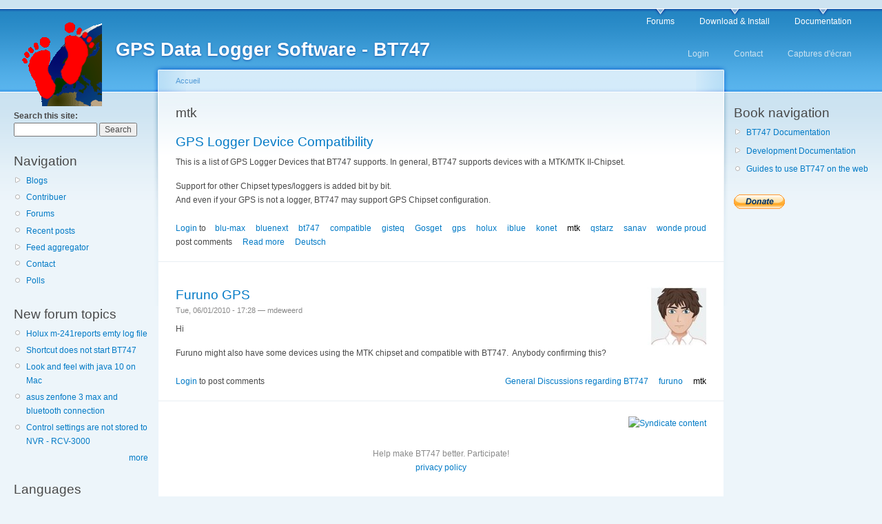

--- FILE ---
content_type: text/html; charset=utf-8
request_url: https://www.bt747.org/fr/category/tags/mtk
body_size: 5538
content:
<!DOCTYPE html PUBLIC "-//W3C//DTD XHTML 1.0 Strict//EN"
  "http://www.w3.org/TR/xhtml1/DTD/xhtml1-strict.dtd">
<html xmlns="http://www.w3.org/1999/xhtml" xml:lang="fr" lang="fr" dir="ltr">
  <head>
<meta http-equiv="Content-Type" content="text/html; charset=utf-8" />
    <meta http-equiv="Content-Type" content="text/html; charset=utf-8" />
<link rel="canonical" href="https://www.bt747.org/fr/fr/category/tags/mtk" />
<link rel="alternate" type="application/rss+xml" title="RSS - mtk" href="/fr/category/tags/mtk/feed" />
<link rel="shortcut icon" href="/favicon.ico" type="image/x-icon" />
<meta name="keywords" content="gps logger software,tracking device,gps logger,gps tracking,data logger,free,mediatek,mtk,gps,bt747" />
<link rel="canonical" href="https://www.bt747.org/fr/category/tags/mtk" />
<meta name="revisit-after" content="1 day" />
    <title>mtk | GPS Data Logger Software - BT747</title>
    <!--[if gte IE 8]><!-->
<link type="text/css" rel="stylesheet" media="all" href="/files/css/css_f804a3bf7d90fcf51c9798d2a23e22da.css" />
<link type="text/css" rel="stylesheet" media="all" href="/files/css/css_f804a3bf7d90fcf51c9798d2a23e22da.emimage.css" />
<!--<![endif]-->
<!--[if lt IE 8]>
<link type="text/css" rel="stylesheet" media="all" href="/files/css/css_f804a3bf7d90fcf51c9798d2a23e22da.orig.css" />
<![endif]-->
<link type="text/css" rel="stylesheet" media="print" href="/files/css/css_c5d66c6b0a16337cca6f642169470290.css" />
    <script type="text/javascript" src="/files/js/js_9a0f14d3754880320c85bda9e0ce452e.js"></script>
<script type="text/javascript">
<!--//--><![CDATA[//><!--
jQuery.extend(Drupal.settings, { "basePath": "/", "googleanalytics": { "trackOutbound": 1, "trackMailto": 1, "trackDownload": 1, "trackDownloadExtensions": "7z|exe|jnlp|rar|sit|tar|torrent|zip" } });
//--><!]]>
</script>
<script type="text/javascript">
<!--//--><![CDATA[//><!--
var BASE_URL = "/";
//--><!]]>
</script>
<script type="text/javascript">
<!--//--><![CDATA[//><!--
window.google_analytics_uacct = "UA-8876362-2";
//--><!]]>
</script>
<script type="text/javascript">
<!--//--><![CDATA[//><!--
(function(i,s,o,g,r,a,m){i["GoogleAnalyticsObject"]=r;i[r]=i[r]||function(){(i[r].q=i[r].q||[]).push(arguments)},i[r].l=1*new Date();a=s.createElement(o),m=s.getElementsByTagName(o)[0];a.async=1;a.src=g;m.parentNode.insertBefore(a,m)})(window,document,"script","/files/googleanalytics/analytics.js?A","ga");ga("create", "UA-8876362-2", { "cookieDomain": "auto" });ga("set", "anonymizeIp", true);ga("send", "pageview");
//--><!]]>
</script>
    <!--[if lt IE 7]>
      <link type="text/css" rel="stylesheet" media="all" href="/themes/garland/fix-ie.css" />    <![endif]-->
  </head>
  <body class="sidebars">

<!-- Layout -->
  <div id="header-region" class="clear-block"></div>

    <div id="wrapper">
    <div id="container" class="clear-block">

      <div id="header">
        <div id="logo-floater">
        <h1><a href="/fr" title="GPS Data Logger Software - BT747"><img src="/icon/bt747_128x128.gif" alt="GPS Data Logger Software - BT747" id="logo" /><span>GPS Data Logger Software - BT747</span></a></h1>        </div>

                  <ul class="links primary-links"><li class="menu-256 first"><a href="/fr/forum" title="">Forums</a></li>
<li class="menu-1497"><a href="/fr/webinstall" title="">Download &amp; Install</a></li>
<li class="menu-3188 last"><a href="/fr/documentation" title="Documentation for BT747">Documentation</a></li>
</ul>                          <ul class="links secondary-links"><li class="menu-284 first"><a href="/fr/login" title="Log in to the web site">Login</a></li>
<li class="menu-255"><a href="/fr/contact" title="Contact the site administrator">Contact</a></li>
<li class="menu-270 last"><a href="/fr/screenshots" title="Some screenshots of the application on different Operating Systems.">Captures d&#039;écran</a></li>
</ul>        
      </div> <!-- /header -->

              <div id="sidebar-left" class="sidebar">
                    <div id="block-search-0" class="clear-block block block-search">


  <div class="content"><form action="/fr/category/tags/mtk"  accept-charset="UTF-8" method="post" id="search-block-form">
<div><div class="container-inline">
  <div class="form-item" id="edit-search-block-form-1-wrapper">
 <label for="edit-search-block-form-1">Search this site: </label>
 <input type="text" maxlength="128" name="search_block_form" id="edit-search-block-form-1" size="15" value="" title="Enter the terms you wish to search for." class="form-text" />
</div>
<input type="submit" name="op" id="edit-submit" value="Search"  class="form-submit" />
<input type="hidden" name="form_build_id" id="form-h3enjYLpHd4_xUrC8eM1pgcbHNhq9Gx8_k2TwT8c5DE" value="form-h3enjYLpHd4_xUrC8eM1pgcbHNhq9Gx8_k2TwT8c5DE"  />
<input type="hidden" name="form_id" id="edit-search-block-form" value="search_block_form"  />
</div>

</div></form>
</div>
</div>
<div id="block-user-1" class="clear-block block block-user">

  <h2>Navigation</h2>

  <div class="content"><ul class="menu"><li class="collapsed first"><a href="/fr/blog" title="">Blogs</a></li>
<li class="leaf"><a href="/fr/donate" title="">Contribuer</a></li>
<li class="leaf"><a href="/fr/forum" title="">Forums</a></li>
<li class="leaf"><a href="/fr/tracker" title="">Recent posts</a></li>
<li class="collapsed"><a href="/fr/aggregator" title="">Feed aggregator</a></li>
<li class="leaf"><a href="/fr/contact" title="">Contact</a></li>
<li class="leaf last"><a href="/fr/poll" title="">Polls</a></li>
</ul></div>
</div>
<div id="block-forum-1" class="clear-block block block-forum">

  <h2>New forum topics</h2>

  <div class="content"><div class="item-list"><ul><li class="first"><a href="/fr/forum/holux-m-241reports-emty-log-file">Holux m-241reports emty log file</a></li>
<li><a href="/fr/forum/shortcut-does-not-start-bt747">Shortcut does not start BT747</a></li>
<li><a href="/fr/node/761">Look and feel with java 10 on Mac </a></li>
<li><a href="/fr/forum/asus-zenfone-3-max-and-bluetooth-connection">asus zenfone 3 max and bluetooth connection</a></li>
<li class="last"><a href="/fr/forum/control-settings-are-not-stored-nvr-rcv-3000">Control settings are not stored to NVR - RCV-3000</a></li>
</ul></div><div class="more-link"><a href="/fr/forum" title="Read the latest forum topics.">more</a></div></div>
</div>
<div id="block-locale-0" class="clear-block block block-locale">

  <h2>Languages</h2>

  <div class="content"><ul><li class="en first"><a href="/category/tags/mtk" class="language-link">English</a></li>
<li class="de"><a href="/de/category/tags/mtk" class="language-link">Deutsch</a></li>
<li class="fr last active"><a href="/fr/category/tags/mtk" class="language-link active">Français</a></li>
</ul></div>
</div>
<div id="block-node-0" class="clear-block block block-node">

  <h2>Syndicate</h2>

  <div class="content"><a href="/fr/rss.xml" class="feed-icon"><img src="/misc/feed.png" alt="Syndicate content" title="Syndicate" width="16" height="16" /></a></div>
</div>
        </div>
      
      <div id="center"><div id="squeeze"><div class="right-corner"><div class="left-corner">
          <div class="breadcrumb"><a href="/fr">Accueil</a></div>                              <h2>mtk</h2>                                                  <div class="clear-block">
            <div id="node-70" class="node">


  <h2><a href="/fr/compatible_gps" title="GPS Logger Device Compatibility">GPS Logger Device Compatibility</a></h2>

  
  <div class="content clear-block">
    <!-- google_ad_section_start --><p>This is a list of GPS Logger Devices that BT747 supports. In general, BT747 supports devices with a MTK/MTK II-Chipset.</p>
<p>Support for other Chipset types/loggers is added bit by bit.<br>And even if your GPS is not a logger, BT747 may support GPS Chipset configuration.</p>
<p><!-- google_ad_section_end -->  </div>

  <div class="clear-block">
    <div class="meta">
          <div class="terms"><ul class="links inline"><li class="taxonomy_term_125 first"><a href="/fr/category/tags/blu-max" rel="tag" title="">blu-max</a></li>
<li class="taxonomy_term_127"><a href="/fr/category/tags/bluenext" rel="tag" title="">bluenext</a></li>
<li class="taxonomy_term_3"><a href="/fr/category/tags/bt747" rel="tag" title="">bt747</a></li>
<li class="taxonomy_term_56"><a href="/fr/category/tags/compatible" rel="tag" title="">compatible</a></li>
<li class="taxonomy_term_197"><a href="/fr/category/tags/gisteq" rel="tag" title="">gisteq</a></li>
<li class="taxonomy_term_97"><a href="/fr/category/tags/gosget" rel="tag" title="">Gosget</a></li>
<li class="taxonomy_term_57"><a href="/fr/category/tags/gps" rel="tag" title="">gps</a></li>
<li class="taxonomy_term_4"><a href="/fr/category/tags/gps-data-logger/holux" rel="tag" title="">holux</a></li>
<li class="taxonomy_term_7"><a href="/fr/category/tags/gps-data-logger/iblue" rel="tag" title="">iblue</a></li>
<li class="taxonomy_term_126"><a href="/fr/category/tags/konet" rel="tag" title="">konet</a></li>
<li class="taxonomy_term_58 active"><a href="/fr/category/tags/mtk" rel="tag" title="" class="active">mtk</a></li>
<li class="taxonomy_term_5"><a href="/fr/category/tags/gps-data-logger/qstarz" rel="tag" title="Company selling GPS devices.">qstarz</a></li>
<li class="taxonomy_term_129"><a href="/fr/category/tags/sanav" rel="tag" title="">sanav</a></li>
<li class="taxonomy_term_196 last"><a href="/fr/category/tags/wonde-proud" rel="tag" title="">wonde proud</a></li>
</ul></div>
        </div>

          <div class="links"><ul class="links inline"><li class="comment_forbidden first"><span><a href="/fr/user/login?destination=comment%2Freply%2F70%23comment-form">Login</a> to post comments</span></li>
<li class="node_read_more"><a href="/fr/compatible_gps" title="Read the rest of GPS Logger Device Compatibility.">Read more</a></li>
<li class="node_translation_de last"><a href="/de/compatible_gps" title="Kompatible GPS-Geräte" class="translation-link">Deutsch</a></li>
</ul></div>
      </div>

</div>
<div id="node-350" class="node">

<div class="picture">
  <img src="https://secure.gravatar.com/avatar/a93b28dc03c0fffb7d8f8fa1a0181a01.jpg?d=wavatar&amp;s=85&amp;r=G" alt="mdeweerd&#039;s picture" title="mdeweerd&#039;s picture"  /></div>

  <h2><a href="/fr/forum/furuno-gps" title="Furuno GPS">Furuno GPS</a></h2>

      <span class="submitted">Tue, 06/01/2010 - 17:28 — mdeweerd</span>
  
  <div class="content clear-block">
    <!-- google_ad_section_start --><p>Hi</p>
<p>Furuno might also have some devices using the MTK chipset and compatible with BT747. &nbsp;Anybody confirming this?</p>
<!-- google_ad_section_end -->  </div>

  <div class="clear-block">
    <div class="meta">
          <div class="terms"><ul class="links inline"><li class="taxonomy_term_1 first"><a href="/fr/forums/english/general-discussions-regarding-bt747" rel="tag" title="">General Discussions regarding BT747</a></li>
<li class="taxonomy_term_261"><a href="/fr/category/tags/furuno" rel="tag" title="">furuno</a></li>
<li class="taxonomy_term_58 last active"><a href="/fr/category/tags/mtk" rel="tag" title="" class="active">mtk</a></li>
</ul></div>
        </div>

          <div class="links"><ul class="links inline"><li class="comment_forbidden first last"><span><a href="/fr/user/login?destination=node%2F350%23comment-form">Login</a> to post comments</span></li>
</ul></div>
      </div>

</div>
          </div>
          <a href="/fr/category/tags/mtk/feed" class="feed-icon"><img src="/misc/feed.png" alt="Syndicate content" title="RSS - mtk" width="16" height="16" /></a>          <div id="footer">Help make BT747 better.  Participate!<br />
<a href="/privacy">privacy policy</a><div id="block-block-7" class="clear-block block block-block">


  <div class="content"><a href="/drippynofault.php"><div style="height: 0px; width: 0px;overflow:hidden;">More information on this site to avoid</div></a></div>
</div>
</div>
      </div></div></div></div> <!-- /.left-corner, /.right-corner, /#squeeze, /#center -->

              <div id="sidebar-right" class="sidebar">
                    <div id="block-book-0" class="clear-block block block-book">

  <h2>Book navigation</h2>

  <div class="content"><div id="book-block-menu-4" class="book-block-menu">
  <ul class="menu"><li class="collapsed first last"><a href="/fr/documentation">BT747 Documentation</a></li>
</ul></div>
<div id="book-block-menu-163" class="book-block-menu">
  <ul class="menu"><li class="collapsed first last"><a href="/fr/book/development-documentation">Development Documentation</a></li>
</ul></div>
<div id="book-block-menu-297" class="book-block-menu">
  <ul class="menu"><li class="leaf first last"><a href="/fr/book/guides-use-bt747-web">Guides to use BT747 on the web</a></li>
</ul></div>
</div>
</div>
<div id="block-block-6" class="clear-block block block-block">


  <div class="content"><form action="https://www.paypal.com/cgi-bin/webscr" method="post"><input type="hidden" name="cmd" value="_s-xclick"><input type="hidden" name="encrypted" value="-----BEGIN [base64]/A2q7qw2K7B1ADlizkoAiqW+OqoP20fux9hLk8mssC9CelrBHKbQhEiWSpVHpuJmE3z7lMz+UK465Tf7W4/DAZHED1/JLDb/PgdotVxzahuYFw5DvvH9XSQxn2qG81HAqMPswF49AUm/d7aM/6U4Z5VcNtE2yUXcnIGAsN7DELMAkGBSsOAwIaBQAwgbwGCSqGSIb3DQEHATAUBggqhkiG9w0DBwQIJ6WjxF661xSAgZgtcjK/SlKS/sQ3f+FwafvUgV80yx0ukR86qRT4xnNNOAPBaE7+mpK5TYvt//prLFRxthlvUEAhs88/NuaxRXR+LZShDQDOioISW6D7biKNGNifn8Wo4u3oeCCOBbZtgZ3Li06RAy5bqwQXIe/O8DgtHEy7QArU3KhZlk2aWFmq7NgKijoP6h7dT9RVA4zAvG1YiJ2HvS/[base64]/Za+GJ/[base64]/9j/iKG4Thia/[base64]/De61Q5bMA0GCSqGSIb3DQEBAQUABIGAb2w+QE9YhPM9k6L0OnOztOLANYVwXO7D9T7VSGq0G7m640f1HtHeDz04qe8bXGMMvcnZhCzB5kI1xlT3c24lNRbrqICGm0mkn8w+czar6lxHalm4Fiwo/CJGvefKReGbvrJ/GeOHyhw2bdCO4wq2WsAGDuzR3SXFRHaFBgoLA0A=-----END PKCS7-----
"><input type="image" src="https://www.paypal.com/en_GB/i/btn/btn_donate_SM.gif" border="0" name="submit" alt=""><img alt="" border="0" src="https://www.paypal.com/fr_FR/i/scr/pixel.gif" width="1" height="1"></form></div>
</div>
        </div>
      
    </div> <!-- /container -->
  </div>
<!-- /layout -->

    </body>
</html>


--- FILE ---
content_type: text/css
request_url: https://www.bt747.org/files/css/css_f804a3bf7d90fcf51c9798d2a23e22da.emimage.css
body_size: 16970
content:
div.tree-child{background-image:url([data-uri]);}
div.tree-child-last{background-image:url([data-uri]);}
div.tree-child-horizontal{background-image:url([data-uri]);}
.item-list .pager li{background-image:none;}
ul.primary,#autocomplete ul{list-style-image:none;}
html.js input.form-autocomplete{background-image:url([data-uri]);}
html.js fieldset.collapsible legend a{background-image:url([data-uri]);}
html.js fieldset.collapsed legend a{background-image:url([data-uri]);}
.resizable-textarea .grippie{background-image:url([data-uri]);}
a.tabledrag-handle .handle{background-image:url([data-uri]);}
.progress .bar{background-image:url([data-uri]);}
.ahah-progress .throbber{background-image:url([data-uri]);}
ul.menu{list-style-image:none;}
li.expanded{list-style-image:url([data-uri]);}
li.collapsed{list-style-image:url([data-uri]);}
li.leaf{list-style-image:url([data-uri]);}
#forum tr td.forum{background-image:url([data-uri]);}
#forum tr.new-topics td.forum{background-image:url([data-uri]);}
ul li,ul.menu li,.item-list ul li,li.leaf{list-style-image:none;}
ul li,ul.menu li,.item-list ul li,li.leaf{background-image:url([data-uri]);}
ul li.expanded{background-image:url([data-uri]);}
ul li.collapsed{background-image:url([data-uri]);}
ul.inline li{background-image:none;}
ol.task-list{list-style-image:none;}
ol.task-list li.active{background-image:url([data-uri]);}
ol.task-list li.done{background-image:url([data-uri]);}
fieldset ul.clear-block li{background-image:none;}
#header-region{background-image:url([data-uri]);}
#header-region h3,#header-region label,#header-region li{background-image:none;}
#wrapper{background-image:url([data-uri]);}
#wrapper #container #center #squeeze{background-image:url([data-uri]);}
#wrapper #container #center .right-corner{background-image:url([data-uri]);}
#wrapper #container #center .right-corner .left-corner{background-image:url([data-uri]);}
ul.primary-links li{background-image:none;}
ul.primary-links li a,ul.primary-links li a:link,ul.primary-links li a:visited{background-image:url([data-uri]);}
ul.primary-links li a:hover,ul.primary-links li a.active{background-image:url([data-uri]);}
ul.secondary-links li,ul.primary,ul.primary li,ul.secondary,ul.secondary li{background-image:none;}
ul.primary li.active a,ul.primary li.active a:link,ul.primary li.active a:visited,ul.primary li a:hover,ul.secondary li.active a,ul.secondary li.active a:link,ul.secondary li.active a:visited,ul.secondary li a:hover{background-image:url([data-uri]);}
ul.links li,ul.inline li{background-image:none;}
#comments h2.comments,#palette .item-selected{background-image:url([data-uri]);}
.poll .bar{background-image:url([data-uri]);}
.poll .bar .foreground{background-image:url([data-uri]);}
fieldset{background-image:url([data-uri]);}
html.js fieldset.collapsible legend a{background-image:url([data-uri]);}
html.js fieldset.collapsed legend a{background-image:url([data-uri]);}
div.admin-panel{background-image:url([data-uri]);}


--- FILE ---
content_type: text/plain
request_url: https://www.google-analytics.com/j/collect?v=1&_v=j102&aip=1&a=3362531&t=pageview&_s=1&dl=https%3A%2F%2Fwww.bt747.org%2Ffr%2Fcategory%2Ftags%2Fmtk&ul=en-us%40posix&dt=mtk%20%7C%20GPS%20Data%20Logger%20Software%20-%20BT747&sr=1280x720&vp=1280x720&_u=YEBAAEABAAAAACAAI~&jid=327885370&gjid=598346080&cid=1894401229.1769005781&tid=UA-8876362-2&_gid=26760676.1769005781&_r=1&_slc=1&z=759118323
body_size: -284
content:
2,cG-CG3HTRG3C9